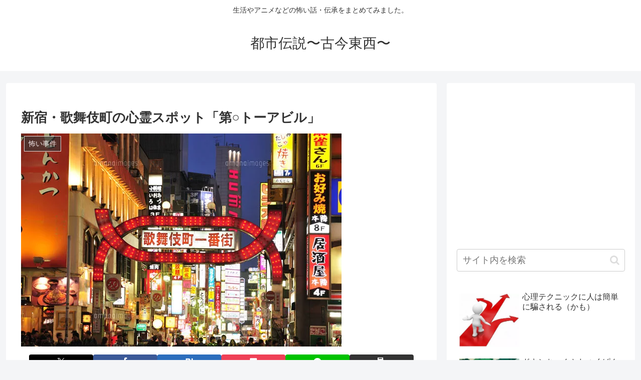

--- FILE ---
content_type: text/html; charset=utf-8
request_url: https://www.google.com/recaptcha/api2/aframe
body_size: 268
content:
<!DOCTYPE HTML><html><head><meta http-equiv="content-type" content="text/html; charset=UTF-8"></head><body><script nonce="zHLEhH60j9QliyarPlEwXw">/** Anti-fraud and anti-abuse applications only. See google.com/recaptcha */ try{var clients={'sodar':'https://pagead2.googlesyndication.com/pagead/sodar?'};window.addEventListener("message",function(a){try{if(a.source===window.parent){var b=JSON.parse(a.data);var c=clients[b['id']];if(c){var d=document.createElement('img');d.src=c+b['params']+'&rc='+(localStorage.getItem("rc::a")?sessionStorage.getItem("rc::b"):"");window.document.body.appendChild(d);sessionStorage.setItem("rc::e",parseInt(sessionStorage.getItem("rc::e")||0)+1);localStorage.setItem("rc::h",'1768823253790');}}}catch(b){}});window.parent.postMessage("_grecaptcha_ready", "*");}catch(b){}</script></body></html>